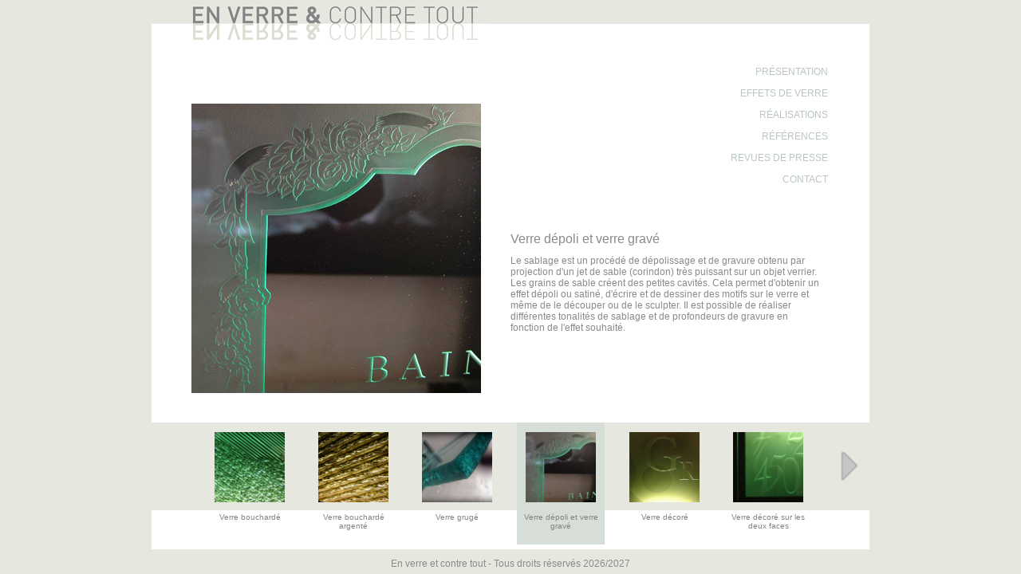

--- FILE ---
content_type: text/html; charset=UTF-8
request_url: https://www.enverre-contretout.fr/effets-de-verre/verre-depoli-et-verre-grave.html
body_size: 2678
content:

<!DOCTYPE html PUBLIC "-//W3C//DTD XHTML 1.0 Strict//EN" "http://www.w3.org/TR/xhtml1/DTD/xhtml1-strict.dtd">
<html xmlns="http://www.w3.org/1999/xhtml">
<head>
<meta http-equiv="Content-Type" content="text/html; charset=UTF-8" />
<title>En verre et contre tout :  Effets de verre - Verre dépoli et verre gravé</title>
<meta name="description" content="En Verre et Contre Tout : Effets de verre - Verre dépoli et verre gravé - Décorateur et sculpteur sur verre, Atelier verrier, artisans verrier en Avignon, dans le Vaucluse 84" />
<meta name="keywords" content="en verre contre tout, Effets de verre, Verre dépoli et verre gravé, Décorateur et sculpteur sur verre, atelier verre avignon, les techniques du verre et du miroir appliquées à l’architecture, la décoration et le mobilier, Avignon, Vaucluse, 84, Provence,Atelier verrier, artisans verrier" />	
<link href="../css/enverre-contretout.css" rel="stylesheet" type="text/css" />
<script type="text/javascript" src="../scripts/jquery-1.4.3.min.js"></script>
<script type="text/javascript" src="../scripts/main.js"></script>
<script type="text/javascript">
jQuery(document).ready(function(){
 $('#hide').fadeIn(800);
 $('.liscroll').hover(function(){ $(this).css('background-color','#D6DED7'); }, function(){ $(this).css('background-color','transparent');});
 InitSlide('0');
});
</script>
</head>
<body>
<div id="main">
   <div id="header" onclick="document.location='/'"><h1><a href="/index.html">En verre et contre tout</a></h1></div>
   <ul id="navmenu">
   	   <li id="navitem1" class="nav"><h2><a href="/presentation-en-verre-contre-tout.html" title="Présentation en verre et contre tout">Présentation</a></h2></li>
       <li id="navitem2" class="nav"><h2><a href="/effets-de-verre/effets-de-verre.html" title="Effets de verre">Effets de verre</a></h2></li>
       <li id="navitem3" class="nav2"><h2><a href="/realisations-verre/realisations.html" onclick="return false;" title="Réalisations en verre">Réalisations</a></h2></li>
       <li id="navitem4" class="nav"><h2><a href="/references-verrerie.html" title="Références verre">Références</a></h2></li>
       <li id="navitem5" class="nav"><h2><a href="/presse-enverre.html" title="Revues de presse">Revues de presse</a></h2></li>
       <li id="navitem6" class="nav"><h2><a href="/atelier-verrier-avignon.html" title="contact en verre et contre tout">Contact</a></h2></li>
   </ul>  
   <div id="sous-menu">
     <ul id="navmenu2">
       <li class="sitem"><h2><a href="/realisations-verre/actualite.html" title="ACTUALITE">ACTUALITE</a></h2></li>
       <li class="sitem"><h2><a href="/realisations-verre/agencement-d-espace-professionnel-en-verre.html" title="Agencement d'espace professionnel en verre">Agencement d'espace professionnel en verre</a></h2></li>
       <li class="sitem"><h2><a href="/realisations-verre/garde-corps-en-verre-rambarde-balustrade-verre.html" title="Garde-corps en verre, rambarde & balustrade verre">Garde-corps en verre, rambarde & balustrade verre</a></h2></li>
       <li class="sitem"><h2><a href="/realisations-verre/sol-en-verre-et-escalier-en-verre.html" title="Sol en verre et escalier en verre">Sol en verre et escalier en verre</a></h2></li>
       <li class="sitem"><h2><a href="/realisations-verre/porte-de-douche-cloison-et-paroi-de-douche-en-verre.html" title="Porte de douche, cloison et paroi de douche en verre">Porte de douche, cloison et paroi de douche en verre</a></h2></li>
       <li class="sitem"><h2><a href="/realisations-verre/credence-de-cuisine.html" title="Credence de cuisine">Credence de cuisine</a></h2></li>
       <li class="sitem"><h2><a href="/realisations-verre/porte-et-cloison-en-verre.html" title="Porte et cloison en verre">Porte et cloison en verre</a></h2></li>
       <li class="sitem"><h2><a href="/realisations-verre/mobilier-et-luminaire-en-verre.html" title="Mobilier et luminaire en verre">Mobilier et luminaire en verre</a></h2></li>
       <li class="sitem"><h2><a href="/realisations-verre/signaletique-et-enseigne-en-verre.html" title="Signalétique et enseigne en verre">Signalétique et enseigne en verre</a></h2></li>
       <li class="sitem"><h2><a href="/realisations-verre/marquise-et-verriere.html" title="Marquise et verrière">Marquise et verrière</a></h2></li>
       <li class="sitem"><h2><a href="/realisations-verre/Scenographie-evenementiel.html" title="Scénographie et évenementiel">Scénographie et évenementiel</a></h2></li>
       <li class="sitem"><h2><a href="/realisations-verre/trophee-en-verre-plv.html" title="Trophée en verre & PLV">Trophée en verre & PLV</a></h2></li>
     </ul> 
   </div>
   <div style="margin-top:670px;position:absolute;width:900px;text-align:center;">En verre et contre tout - Tous droits réservés 2026/2027</div>
   <div id="hide">
      
     <div id="img-effet"><img src="/photos/effets-de-verre/g-verre-depoli-et-verre-grave.jpg" alt="verre dépoli et verre gravé" width="363" height="363" /></div>
     <div id="titre-effet"><h1>Verre dépoli et verre gravé</h1></div>
     <div id="texte-effet">Le sablage est un procédé de dépolissage et de gravure obtenu par projection d'un jet de sable (corindon) très puissant sur un objet verrier. Les grains de sable créent des petites cavités. Cela permet d'obtenir un effet dépoli ou satiné, d'écrire et de dessiner des motifs sur le verre et même de le découper ou de le sculpter. Il est possible de réaliser différentes tonalités de sablage et de profondeurs de gravure en fonction de l'effet souhaité.</div>
        </div>     
     
       <div id="bandegrise"></div>
       <div id="flechegauche" onclick="MoveSlide('left')"></div>
       <div id="flechedroite" onclick="MoveSlide('right')"></div>
       
       <div id="fenetreScroll">
        <ul id="ulscroll">
	      <li class="liscroll">
		    <a href="verre-boucharde.html" title="verre bouchardé"><img border="0" src="/photos/effets-de-verre/g-verre-boucharde.jpg" alt="vignette verre bouchardé" width="88" height="88" /></a>
		    <h3><a href="verre-boucharde.html" class="liennormal" title="verre bouchardé">Verre bouchardé</a></h3>
	      </li>
	      <li class="liscroll">
		    <a href="verre-boucharde-argente.html" title="verre bouchardé argenté"><img border="0" src="/photos/effets-de-verre/g-verre-boucharde-argente.jpg" alt="vignette verre bouchardé argenté" width="88" height="88" /></a>
		    <h3><a href="verre-boucharde-argente.html" class="liennormal" title="verre bouchardé argenté">Verre bouchardé argenté</a></h3>
	      </li>
	      <li class="liscroll">
		    <a href="verre-gruge.html" title="verre grugé"><img border="0" src="/photos/effets-de-verre/g-verre-gruge.jpg" alt="vignette verre grugé" width="88" height="88" /></a>
		    <h3><a href="verre-gruge.html" class="liennormal" title="verre grugé">Verre grugé</a></h3>
	      </li>
	      <li class="liscroll2">
		    <a href="verre-depoli-et-verre-grave.html" title="verre dépoli et verre gravé"><img border="0" src="/photos/effets-de-verre/g-verre-depoli-et-verre-grave.jpg" alt="vignette verre dépoli et verre gravé" width="88" height="88" /></a>
		    <h3><a href="verre-depoli-et-verre-grave.html" class="liennormal" title="verre dépoli et verre gravé">Verre dépoli et verre gravé</a></h3>
	      </li>
	      <li class="liscroll">
		    <a href="verre-decore.html" title="verre décoré"><img border="0" src="/photos/effets-de-verre/g-verre-decore.jpg" alt="vignette verre décoré" width="88" height="88" /></a>
		    <h3><a href="verre-decore.html" class="liennormal" title="verre décoré">Verre décoré</a></h3>
	      </li>
	      <li class="liscroll">
		    <a href="verre-decore-sur-les-deux-faces.html" title="verre décoré sur les deux faces"><img border="0" src="/photos/effets-de-verre/g-verre-decore-sur-les-2-faces.jpg" alt="vignette verre décoré sur les deux faces" width="88" height="88" /></a>
		    <h3><a href="verre-decore-sur-les-deux-faces.html" class="liennormal" title="verre décoré sur les deux faces">Verre décoré sur les deux faces</a></h3>
	      </li>
	      <li class="liscroll">
		    <a href="decor-sur-miroir-nuance-face-avant-face-arriere.html" title="décor sur miroir : nuance face avant/face arrière"><img border="0" src="/photos/effets-de-verre/g-decor-sur-miroir-nuance-face-avantface-arriere.jpg" alt="vignette décor sur miroir : nuance face avant/face arrière" width="88" height="88" /></a>
		    <h3><a href="decor-sur-miroir-nuance-face-avant-face-arriere.html" class="liennormal" title="décor sur miroir : nuance face avant/face arrière">Décor sur miroir : nuance face avant/face arrière</a></h3>
	      </li>
	      <li class="liscroll">
		    <a href="impression-numerique-sur-verre.html" title="impression numérique sur verre"><img border="0" src="/photos/effets-de-verre/g-impression-numerique.jpg" alt="vignette impression numérique sur verre" width="88" height="88" /></a>
		    <h3><a href="impression-numerique-sur-verre.html" class="liennormal" title="impression numérique sur verre">Impression numérique sur verre</a></h3>
	      </li>
	      <li class="liscroll">
		    <a href="verre-brise.html" title="verre brisé"><img border="0" src="/photos/effets-de-verre/g-verre-brise.jpg" alt="vignette verre brisé" width="88" height="88" /></a>
		    <h3><a href="verre-brise.html" class="liennormal" title="verre brisé">Verre brisé</a></h3>
	      </li>
	      <li class="liscroll">
		    <a href="verre-coquille.html" title="verre coquillé"><img border="0" src="/photos/effets-de-verre/g-verre-coquille.jpg" alt="vignette verre coquillé" width="88" height="88" /></a>
		    <h3><a href="verre-coquille.html" class="liennormal" title="verre coquillé">Verre coquillé</a></h3>
	      </li>
	      <li class="liscroll">
		    <a href="gravure-coloree.html" title="gravure colorée"><img border="0" src="/photos/effets-de-verre/g-gravure-colore.jpg" alt="vignette gravure colorée" width="88" height="88" /></a>
		    <h3><a href="gravure-coloree.html" class="liennormal" title="gravure colorée">Gravure colorée</a></h3>
	      </li>
	      <li class="liscroll">
		    <a href="collage-uv-en-assemblage.html" title="collage UV en assemblage"><img border="0" src="/photos/effets-de-verre/g-collage-uv-en-assemblage.jpg" alt="vignette collage UV en assemblage" width="88" height="88" /></a>
		    <h3><a href="collage-uv-en-assemblage.html" class="liennormal" title="collage UV en assemblage">Collage UV en assemblage</a></h3>
	      </li>
	      <li class="liscroll">
		    <a href="collage-uv-en-decoration.html" title="collage UV en décoration"><img border="0" src="/photos/effets-de-verre/g-collage-uv-en-decoration.jpg" alt="vignette collage UV en décoration" width="88" height="88" /></a>
		    <h3><a href="collage-uv-en-decoration.html" class="liennormal" title="collage UV en décoration">Collage UV en décoration</a></h3>
	      </li>
	      <li class="liscroll">
		    <a href="sculpture-dans-la-masse.html" title="sculpture dans la masse"><img border="0" src="/photos/effets-de-verre/g-sculpture-dans-la-masse.jpg" alt="vignette sculpture dans la masse" width="88" height="88" /></a>
		    <h3><a href="sculpture-dans-la-masse.html" class="liennormal" title="sculpture dans la masse">Sculpture dans la masse</a></h3>
	      </li>
        </ul>
       </div>
       
     
     
</div>
<script type="text/javascript">
var gaJsHost = (("https:" == document.location.protocol) ? "https://ssl." : "http://www.");
document.write(unescape("%3Cscript src='" + gaJsHost + "google-analytics.com/ga.js' type='text/javascript'%3E%3C/script%3E"));
</script>
<script type="text/javascript">
try {
var pageTracker = _gat._getTracker("UA-201146-5");
pageTracker._trackPageview();
} catch(err) {}</script>
</body>
</html>


--- FILE ---
content_type: text/css
request_url: https://www.enverre-contretout.fr/css/enverre-contretout.css
body_size: 2202
content:
html, body {
	height: 100%;
	margin: 0px;
	position: relative;
	background-color: #e6e8e0;
	text-align: center;
	font-family:Arial, Helvetica, sans-serif;
	font-size: 12px;
	color: #888a8b;	
}

#main {
	width: 900px;
	height: 659px;
	background-color: white;
	position: absolute;
	left: 50%;
	top: 50%;
	margin-left: -450px;
	margin-top: -330px;
}

#header {
	position: absolute;
	z-index: 10;
	top: -40px;
	left: 0px;
	width: 421px;
	height: 65px;
	background-image:url(../picts/header.png);
	background-repeat: no-repeat;
	background-position: 0px 0px;
	text-indent: -9999px;
	cursor: pointer;
}

#navmenu {
	position: absolute;
	list-style: none;
	text-align: right;
	top: 30px;
	left: 678px;
	width: 130px;
	height: 174px;
	z-index: 10;
	text-transform: uppercase;
	line-height: 2.2em;
	z-index: 300;
}

#navmenu a {
	outline: 0;
	display: block;
}
#navmenu a:link {
	color: #bac7bc;
	text-decoration: none;
}
#navmenu a:visited {
	color: #bac7bc;
	text-decoration: none;
}
#navmenu a:hover {
	color: #838586;
	text-decoration: none;
}
#navmenu a:active {
	color: #838586;
	text-decoration: none;
}

#navmenu h2 {
	font-style: normal;
	font-weight: normal;
	word-wrap: normal;
	line-height: 17px;
	font-size: 12px;
	
}


#sous-menu {
	position: absolute;
	text-align: left;
	top: 105px;
	left: 860px;
	width: 155px;
	height: auto;
	z-index: 400;
    background-color: #edeee8;
    margin: 0px;
    padding: 0px;
    display: none;
}



#navmenu2 {
	list-style: none;
	padding: 0px;
	margin: 0px;
	width: 155px;
	height: auto;
}
.sitem {
    list-style: none;
    display: list-item;
	border-bottom: solid 1px #bac7bc;
	width: 155px;
	height: auto;
	vertical-align: middle;
}


.sitem h2 {
	font-style: normal;
	font-weight: normal;
	word-wrap: normal;
	line-height: 11px;
	font-size: 11px;
	margin: 0px;
	padding: 0px;
	width: 155px;
}

#navmenu2 a {
	outline: 0;
	display: block;
	font-weight: normal;
	font-size: 11px;
	width: 155px;	
	padding: 6px;	
}
#navmenu2 a:link {
	color: #bac7bc;
	text-decoration: none;
}
#navmenu2 a:visited {
	color: #bac7bc;
	text-decoration: none;
}
#navmenu2 a:hover {
	color: #838586;
	text-decoration: none;
}
#navmenu2 a:active {
	color: #838586;
	text-decoration: none;
}





#hide {
 display: none;
}

#backgroundImg {
	position: absolute;
	top: 0px;
	left: 0px;
	width: 582px;
	height: 660px;
	z-index: 20;
}


.Slide {
 display: none;
}



#zonetexte-acceuil {
	position: relative;
	text-align: right;
	top: 300px;
	left: 300px;
	width: 550px;
	height: 330px;
	z-index: 300;
}

#zonetexte h3 {
	font-style: normal;
	font-weight: normal;
	font-size: 18px;
	color: #999999;
}

#zonetexte2 {
	font-style: normal;
	font-weight: normal;
	text-align: left;
	font-size: 12px;
	margin-left: 250px;
	padding-top: 25px;
	color: #bac7bc;
	width: 300px;
	height: 240px;	
	display: none;
}

#presentation {
	position: absolute;
	text-align: justify;
	line-height: 18px;
	top: 60px;
	left: 50px;
	width: 450px;
	height: 300px;
	z-index: 20;
}

#photocitation {
	position: absolute;
	left: 52px;
	top: 350px;
	width: 848px;
	height: 281px;
	text-indent: -9999px;
	text-align: left;
	background-image: url(/picts/photoprez.jpg);
	background-repeat: no-repeat;
	background-position: 0px 0px;
}

#contact {
	position: absolute;
	left: 0px;
	top: 0px;
	width: 520px;
	height: 660px;
	background: url(/picts/bkgrd_img0.jpg) 0 0 no-repeat;
	z-index: 50;
}

#contact-text {
	position: absolute;
	text-align: right;
	left: 490px;
	top: 350px;
	width: 350px;
	height: 300px;
	z-index: 50;
	color: #cccccc;
	font-size: 16px;
}



#press {
	position: absolute;
	text-align: left;
	left: 50px;
	top: 70px;
	width: 450px;
	height: 575px;
	z-index: 50;
	color: #cccccc;
	font-size: 16px;
	
}

#titre-presse {
	color: #555;
	font-size: 16px;
}


#presse-ul {
	list-style: none;
	line-height: 1em;
	width: 400px;
	list-style-image: url(/picts/pucepresse.jpg);
	margin-left: 30px;
	padding-left: 0px;
	margin-top: 25px;
}

.presse-h2 {
	font-size: 14px;
	font-weight: normal;
	cursor: pointer;
	color: #888A8B;
}


#press-img {
	position: absolute;
	left: 505px;
	top: 225px;
	width: 390px;
	height: 420px;
	z-index: 50;
}

.press-imgs {
	position: absolute;
	left: 0px;
	top: 0px;
	width: 390px;
	height: 420px;
}

#references {
	position: absolute;
	text-align: left;
	left: 0px;
	top: 30px;
	width: 315px;
	height: 575px;
	z-index: 50;
	color: #cccccc;
	font-size: 16px;
}

#references > ul {
	padding-top: 15px;
}

#titre-references {
	position: absolute;
	left: 180px;
	top: 0px;
	color: #555;
	font-size: 16px;
	font-weight: normal;
}

#reflist {
	position: absolute;
	text-align: left;
	width: 370px;
	height: auto;
	left: 0px;
	top: 25px;
	list-style-type:square;
	line-height: 0.5em;
	list-style-position: inside;
}

#reflist2 {
	position: absolute;
	text-align: justify;
	width: 360px;
	height: auto;
	list-style-type:square;
	line-height: 1.2em;
	padding-left: 10px;
	margin-top: 160px;
}

/*.reflist-h2 {
	font-size: 12px;
	font-weight: normal;
	color: #888A8B;
	line-height: 1.0em;
}*/
.reflist-h2 {
    font-size: 10px;
    font-weight: normal;
    color: #888A8B;
    line-height: 0.75em;
}

#references-img {
	position: absolute;
	top: 250px;
	left: 480px;
	width:369px;
	height: 400px;
	background: url(/picts/referencesphotos.jpg) 0 0 no-repeat;
}


#accroche1 {
	position: absolute;
	text-indent: -9999px;
	top: 80px;
	left: 25px;
	width: 412px;
	height: 154px;
	background: url(/picts/accrocheEffets1.jpg) 0 0 no-repeat;
}
#accroche2 {
	position: absolute;
	text-indent: -9999px;
	top: 260px;
	left: 190px;
	width: 335px;
	height: 81px;
	background: url(/picts/accrocheEffets2.jpg) 0 0 no-repeat;
}



#bandegrise {
	position: absolute;
	top: 500px;
	left: 0px;
	width: 900px;
	height: 110px;
	margin: 0;
	padding: 0;
	border: 0;
	background-color: #e6e8e0;
	z-index: 50;
}

#flechegauche {
	position: absolute;
	width:28px;
	height: 50px;
	top: 530px;
	left: 10px;
	background: url(/picts/flechegauche.png) 0 0 no-repeat;
	cursor: pointer;
	z-index: 51;
}

#flechedroite {
	position: absolute;
	width:28px;
	height: 50px;
	top: 530px;
	left: 860px;
	background: url(/picts/flechedroite.png) 0 0 no-repeat;
	cursor: pointer;
	z-index: 51;
}


#fenetreScroll {
	position: absolute;
	top: 488px;
	left: 58px;
	width: 780px;
	height: 165px;
	overflow: hidden;
	margin: 0;
	padding: 0;
	border: 0;
	z-index: 51;
}



#ulscroll {
position: absolute;
	list-style: none;
	width: auto;
	height: 160px;
	padding: 0px;
	text-align: left;
}

.liscroll {
  display: inline;
  float: left;
  text-align: center;
  width: 110px;
  height: 160px;
  margin-left: 10px;
  margin-right: 10px;
  padding-top: 12px;
}

.liscroll h3 {
	font-size: 10px;
	font-weight: normal;
	color: #888A8B;
}

.liscroll img {
	width: 88px;
	height: 88px;
}



.liscroll2 {
  display: inline;
  float: left;
  text-align: center;
  width: 110px;
  height: 160px;
  margin-left: 10px;
  margin-right: 10px;
  padding-top: 12px;
  background-color: #D6DED7;
}


.liscroll2 h3 {
	font-size: 10px;
	font-weight: normal;
	color: #888A8B;
}

.liscroll2 img {
	width: 88px;
	height: 88px;
}



.liscroll3 {
  display: inline;
  float: left;
  text-align: center;
  width: 110px;
  height: 160px;
  margin-left: 10px;
  margin-right: 10px;
  padding-top: 12px;
  background-color: #D6DED7;
}


.liscroll3 h3 {
	font-size: 10px;
	font-weight: normal;
	color: #888A8B;
}

.liscroll3 img {
	width: 88px;
	height: 88px;
}




#img-effet {
	position: absolute;
	top: 100px;
	left: 50px;
	width: 363px;
	height: 363px;
}




#titre-effet {
	position: absolute;
	top: 250px;
	left: 450px;
	width: 390px;
	height: 30px;
	text-align: left;
}


#titre-effet h1 {
	font-size: 16px;
	font-weight: normal;
	color: #888A8B;
}


#texte-effet {
	position: absolute;
	top: 290px;
	left: 450px;
	width: 390px;
	height: 200px;
	text-align: left;
}




#realisations {
	position: absolute;
	top: 100px;
	left: 50px;
	width: 500px;
	height: 350px;
	text-align: left;
}

.grandephoto {
	position: absolute;
	bottom : 190px;
	left: 50px;
	text-align: center;
	margin: 0;
	padding: 0;
	display:none;
}


.contexte {
	position: absolute;
	width: 350px;
	height: auto;
	top: 210px;
	left: 500px;
	padding: 0;
	border: 0;
	margin-top: 50px;
	z-index: 200;
	display:none;
}


#titreVisible {
	font-size: 16px;
	font-variant: normal;
	font-weight: normal;
	text-align: left;
	padding: 0;
	margin: 0;
	float: left;
}

.txtDescriptif {
	font-size: 12px;
	font-variant: normal;
	font-weight: normal;
	text-align: left;
	float: left;
	display:none;
}


#listePtitesVignettes li {
	float: left;	
	width: 41px;
	height: 41px;
	padding: 3px;
}

#listePtitesVignettes li:hover {
	float: left;	
	width: 40px;
	height: 40px;
	padding: 0px;
	border: 2px solid #888a8b;
}


.Vignettes-li {
	float: left;	
	width: 40px;
	height: 40px;
	padding: 3px;
}

.Vignettes-click {
	float: left;	
	width: 40px;
	height: 39px;
	padding: 2px;
	border: 1px solid red;
}

#listePtitesVignettes {
	float: left;
	width: 350px;
	height: 50px;
	list-style: none;
	margin-top: 15px;
	padding: 0;
	border: 0;
	outline: 0px dotted red;
	z-index: 200;
}



.ptVign {
	width: 38px;
	height: 38px;
	border: 0;
	/*padding: 2px;
	margin: 4px;*/
	margin: 1px;
	
	cursor: pointer;
}


a.lienpresse:link {
	color: #888A8B;
	text-decoration: none;
}
a.lienpresse:visited {
	color: #888A8B;
	text-decoration: none;
}
a.lienpresse:hover {
	color: #555555;
	text-decoration: underline;
}
a.lienpresse:active {
	color: #888A8B;
	text-decoration: none;
}



a.liennormal:link {
	color: #838586;
	text-decoration: none;
}
a.liennormal:visited {
	color: #838586;
	text-decoration: none;
}
a.liennormal:hover {
	color: #838586;
	text-decoration: underline;
}
a.liennormal:active {
	color: #838586;
	text-decoration: none;
}

#modalContainer {
	background-color:transparent;
	position:absolute;
	width:100%;
	height:100%;
	top:0px;
	left:0px;
	z-index:10000;
	background-image:url(tp.png); /* required by MSIE to prevent actions on lower z-index elements */
}

#alertBox {
	position:relative;
	width:300px;
	min-height:100px;
	margin-top:150px;
	border:2px solid #000;
	background-color:#bac7bc;
	background-repeat:no-repeat;
	background-position:20px 30px;
}

#modalContainer > #alertBox {
	position:fixed;
}

#alertBox h1 {
	margin:0;
	font:bold 0.9em verdana,arial;
	background-color:#838586;
	color:#FFF;
	border-bottom:1px solid #000;
	padding:2px 0 2px 5px;
	text-align: left;
}

#alertBox p {
	font-family:Arial, Helvetica, sans-serif;
	font-size: 12px;
	color: black;
	height:50px;
	padding-left:5px;
	margin-left:5px;
	text-align: left;
}

#alertBox #closeBtn {
	display:block;
	position:relative;
	margin:5px auto;
	padding:3px;
	border:2px solid #000;
	width:70px;
	font:0.7em verdana,arial;
	text-transform:uppercase;
	text-align:center;
	color:#FFF;
	background-color:#78919B;
	text-decoration:none;
}

--- FILE ---
content_type: text/javascript
request_url: https://www.enverre-contretout.fr/scripts/main.js
body_size: 2141
content:
jQuery(document).ready(function(){
 
    $('.sitem').hover(function() {  
        $(this).css('background-color','#D6DED7');               
     }, function() {  
       $(this).css('background-color','transparent');   
     });  
 

     $(".nav2").mouseover(function () { 
       $('#sous-menu').fadeIn(400, function() { });
     });
     
     $(".nav2").click(function () { 
       $('#sous-menu').animate({"opacity": "toggle"}, 400);
     });     

     $(".nav").mouseover(function () { 
       $('#sous-menu').fadeOut(400, function() { });
     }); 
     
     $("#sous-menu").mouseleave(function () { 
       $(this).fadeOut(400, function() { });
     });

});

function Slideshow()
{
  setTimeout(function() { 
    var active = $('#backgroundImg img:visible').attr('id');
      if( active == $('#backgroundImg img').last().attr('id') ){
       $('#'+$('#backgroundImg img').last().attr('id')).fadeOut(800, function() {  
         $('#backgroundImg #'+$('#backgroundImg img').first().attr('id')).fadeIn(800, function() { Slideshow(); });  
       });
      }
      else{ $('#'+active).fadeOut(800, function() {  $('#backgroundImg #'+active).next().fadeIn(800, function() { Slideshow(); });  }); }
    }, 2600);
}

function AffImgPress(id)
{
  $('.press-imgs').fadeOut(800); $('#presseimg'+id).fadeIn(800);
}

function InitSlide(pos)
{
     $("#ulscroll").css( 'left',pos+'px');
     totli = $("#ulscroll li").size()*130;
     $("#ulscroll").css('width',totli);
     Npage = Math.ceil($("#ulscroll li").size()/6)-1;
     max = '-'+Npage*780;
     if(pos == 0){$('#flechegauche').hide();}
     if(pos == max){$('#flechedroite').hide();}
     if(Npage == 0){$('#flechedroite').hide();}
     action = true;
}

function MoveSlide(direction)
{
  if(action){
    action = false;
    var pos = parseInt($("#ulscroll").css( 'left'));
    if(direction == 'right'){var posS = (pos-780);}else{var posS = (pos+780);}
    if(posS  == 0){ $("#ulscroll").animate({"left": posS+'px'}, "slow", function(){ $('#flechegauche').hide(); $('#flechedroite').show(); action = true; } ); }
    else if(posS  == max) { $("#ulscroll").animate({"left": posS+'px'}, "slow", function(){ $('#flechegauche').show(); $('#flechedroite').hide(); action = true; } ); }
    else { $("#ulscroll").animate({"left": posS+'px'}, "slow", function(){ $('#flechegauche').show(); $('#flechedroite').show(); action = true; } ); } 
  }  
}





function Change_detail(id,img)
{ 
  $(".contexte").hide();
  $(".grandephoto").hide();
  $(".txtDescriptif").hide();
  
  $("#contexte"+id).fadeIn(200);
  $("#grandephoto"+id).fadeIn(200);
  
  $("#txtDescriptif"+img).fadeIn(200);
  $("#grandephoto"+img).fadeIn(200);
  
}

function Change_vignette(id)
{
  $(".txtDescriptif").hide();
  $(".grandephoto").hide();
  
  $("#txtDescriptif"+id).fadeIn(200);
  $("#grandephoto"+id).fadeIn(200);
}



// constants to define the title of the alert and button text.
var ALERT_TITLE = "Alerte";
var ALERT_BUTTON_TEXT = "Ok";

// over-ride the alert method only if this a newer browser.
// Older browser will see standard alerts
if(document.getElementById) {
	window.alert = function(txt) {
		createCustomAlert(txt);
	}
}

function createCustomAlert(txt) {
	// shortcut reference to the document object
	d = document;

	// if the modalContainer object already exists in the DOM, bail out.
	if(d.getElementById("modalContainer")) return;

	// create the modalContainer div as a child of the BODY element
	mObj = d.getElementsByTagName("body")[0].appendChild(d.createElement("div"));
	mObj.id = "modalContainer";
	 // make sure its as tall as it needs to be to overlay all the content on the page
	mObj.style.height = document.documentElement.scrollHeight + "px";

	// create the DIV that will be the alert 
	alertObj = mObj.appendChild(d.createElement("div"));
	alertObj.id = "alertBox";
	// MSIE doesnt treat position:fixed correctly, so this compensates for positioning the alert
	if(d.all && !window.opera) alertObj.style.top = document.documentElement.scrollTop + "px";
	// center the alert box
	alertObj.style.left = (d.documentElement.scrollWidth - alertObj.offsetWidth)/2 + "px";

	// create an H1 element as the title bar
	h1 = alertObj.appendChild(d.createElement("h1"));
	h1.appendChild(d.createTextNode(ALERT_TITLE));

	// create a paragraph element to contain the txt argument
	msg = alertObj.appendChild(d.createElement("p"));
	msg.innerHTML = txt.replace(/\n/g,'<br/>',txt);
	
	$("#alertBox h1").hover(function(){$(this).css('cursor','move');},function(){$(this).css('cursor','default');});
	
	$("#alertBox").draggable({ containment: 'document', handle: 'h1', cursor: 'move' });
	
	// create an anchor element to use as the confirmation button.
	btn = alertObj.appendChild(d.createElement("a"));
	btn.id = "closeBtn";
	btn.appendChild(d.createTextNode(ALERT_BUTTON_TEXT));
	btn.href = "#";
	// set up the onclick event to remove the alert when the anchor is clicked
	btn.onclick = function() { removeCustomAlert();return false; }

	
}

// removes the custom alert from the DOM
function removeCustomAlert() {
	document.getElementsByTagName("body")[0].removeChild(document.getElementById("modalContainer"));
}







function verifmail(mail) { 
   adresse = mail; 
   var place = adresse.indexOf("@",1); 
   var point = adresse.indexOf(".",place+1); 
   if ((place > -1)&&(adresse.length >2)&&(point > 1))
   { 
    return true; 
   }
   else 
   { 
    return false; 
   } 
}

function FormSubmit()
{
  
  var msg='';
  
  if($("#email").val() == '' || !verifmail($("#email").val()))
  {
    if($("#email").val() == ''){
     msg += "- Merci de préciser votre email \n";
    }
    else if(!verifmail($("#email").val())){
     msg += "- Email invalide \n";
    }
    $("#email").css('backgroundColor','red');
  }
  else{
   $("#email").css('backgroundColor','white');
  }


  if($("#nom").val() == '')
  {
    msg += "- Merci de préciser votre nom et prénom \n";
    $("#nom").css('backgroundColor','red');
  }
  else{
   $("#nom").css('backgroundColor','white');
  }

  if($("#message").val() == '')
  {
    msg += "- Merci de préciser votre message \n";
    $("#message").css('backgroundColor','red');
  }
  else{
   $("#message").css('backgroundColor','white');
  }


  if(msg != '')
  {
  createCustomAlert(msg);
  return false;
  }  
  
  else
  {
    form_contact = $("#form-contact").serialize();
    jQuery.ajax({ url: "includes/SendMail.php", 
    				data: "fc=send&"+form_contact,  
    				type: "POST", 
    				dataType: "text",
    				success: function(msg){ 
    				 if(msg == 'ok'){ createCustomAlert('Merci, Votre message a bien été envoyé'); document.getElementById('form-contact').reset(); form(); }
    				 else{ createCustomAlert('Une erreur s\'est produite, votre n\'a pas été envoyé'); }
    				}					
    			});
    
    
    return false;
  }

}



